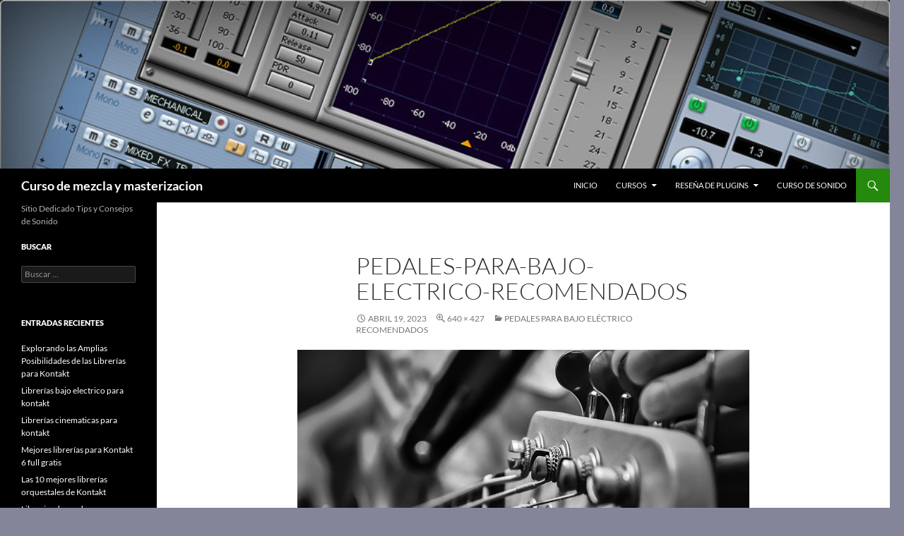

--- FILE ---
content_type: text/html; charset=UTF-8
request_url: https://cursomezclaymasterizacion.es/pedales-para-bajo-electrico-recomendados/pedales-para-bajo-electrico-recomendados/
body_size: 12990
content:
<!DOCTYPE html>
<html lang="es">
<head>
	<meta charset="UTF-8">
	<meta name="viewport" content="width=device-width, initial-scale=1.0">
	<title>Pedales-para-bajo-electrico-recomendados - Curso de mezcla y masterizacion</title>
	<link rel="profile" href="https://gmpg.org/xfn/11">
	<link rel="pingback" href="https://cursomezclaymasterizacion.es/xmlrpc.php">
	<style>
#wpadminbar #wp-admin-bar-wsm_free_top_button .ab-icon:before {
	content: "\f239";
	color: #FF9800;
	top: 3px;
}
</style><meta name='robots' content='index, follow, max-image-preview:large, max-snippet:-1, max-video-preview:-1' />

	<!-- This site is optimized with the Yoast SEO plugin v26.7 - https://yoast.com/wordpress/plugins/seo/ -->
	<link rel="canonical" href="https://cursomezclaymasterizacion.es/pedales-para-bajo-electrico-recomendados/pedales-para-bajo-electrico-recomendados/" />
	<meta property="og:locale" content="es_ES" />
	<meta property="og:type" content="article" />
	<meta property="og:title" content="Pedales-para-bajo-electrico-recomendados - Curso de mezcla y masterizacion" />
	<meta property="og:url" content="https://cursomezclaymasterizacion.es/pedales-para-bajo-electrico-recomendados/pedales-para-bajo-electrico-recomendados/" />
	<meta property="og:site_name" content="Curso de mezcla y masterizacion" />
	<meta property="og:image" content="https://cursomezclaymasterizacion.es/pedales-para-bajo-electrico-recomendados/pedales-para-bajo-electrico-recomendados" />
	<meta property="og:image:width" content="1" />
	<meta property="og:image:height" content="1" />
	<meta property="og:image:type" content="image/jpeg" />
	<meta name="twitter:card" content="summary_large_image" />
	<script type="application/ld+json" class="yoast-schema-graph">{"@context":"https://schema.org","@graph":[{"@type":"WebPage","@id":"https://cursomezclaymasterizacion.es/pedales-para-bajo-electrico-recomendados/pedales-para-bajo-electrico-recomendados/","url":"https://cursomezclaymasterizacion.es/pedales-para-bajo-electrico-recomendados/pedales-para-bajo-electrico-recomendados/","name":"Pedales-para-bajo-electrico-recomendados - Curso de mezcla y masterizacion","isPartOf":{"@id":"https://cursomezclaymasterizacion.es/#website"},"primaryImageOfPage":{"@id":"https://cursomezclaymasterizacion.es/pedales-para-bajo-electrico-recomendados/pedales-para-bajo-electrico-recomendados/#primaryimage"},"image":{"@id":"https://cursomezclaymasterizacion.es/pedales-para-bajo-electrico-recomendados/pedales-para-bajo-electrico-recomendados/#primaryimage"},"thumbnailUrl":"https://cursomezclaymasterizacion.es/wp-content/uploads/2023/04/Pedales-para-bajo-electrico-recomendados.jpg","datePublished":"2023-04-19T18:26:12+00:00","breadcrumb":{"@id":"https://cursomezclaymasterizacion.es/pedales-para-bajo-electrico-recomendados/pedales-para-bajo-electrico-recomendados/#breadcrumb"},"inLanguage":"es","potentialAction":[{"@type":"ReadAction","target":["https://cursomezclaymasterizacion.es/pedales-para-bajo-electrico-recomendados/pedales-para-bajo-electrico-recomendados/"]}]},{"@type":"ImageObject","inLanguage":"es","@id":"https://cursomezclaymasterizacion.es/pedales-para-bajo-electrico-recomendados/pedales-para-bajo-electrico-recomendados/#primaryimage","url":"https://cursomezclaymasterizacion.es/wp-content/uploads/2023/04/Pedales-para-bajo-electrico-recomendados.jpg","contentUrl":"https://cursomezclaymasterizacion.es/wp-content/uploads/2023/04/Pedales-para-bajo-electrico-recomendados.jpg","width":640,"height":427},{"@type":"BreadcrumbList","@id":"https://cursomezclaymasterizacion.es/pedales-para-bajo-electrico-recomendados/pedales-para-bajo-electrico-recomendados/#breadcrumb","itemListElement":[{"@type":"ListItem","position":1,"name":"Portada","item":"https://cursomezclaymasterizacion.es/"},{"@type":"ListItem","position":2,"name":"Pedales para bajo eléctrico recomendados","item":"https://cursomezclaymasterizacion.es/pedales-para-bajo-electrico-recomendados/"},{"@type":"ListItem","position":3,"name":"Pedales-para-bajo-electrico-recomendados"}]},{"@type":"WebSite","@id":"https://cursomezclaymasterizacion.es/#website","url":"https://cursomezclaymasterizacion.es/","name":"Curso de mezcla y masterizacion","description":"Sitio Dedicado Tips y Consejos de  Sonido","potentialAction":[{"@type":"SearchAction","target":{"@type":"EntryPoint","urlTemplate":"https://cursomezclaymasterizacion.es/?s={search_term_string}"},"query-input":{"@type":"PropertyValueSpecification","valueRequired":true,"valueName":"search_term_string"}}],"inLanguage":"es"}]}</script>
	<!-- / Yoast SEO plugin. -->


<link rel='dns-prefetch' href='//cdn.canvasjs.com' />
<link rel="alternate" type="application/rss+xml" title="Curso de mezcla y masterizacion &raquo; Feed" href="https://cursomezclaymasterizacion.es/feed/" />
<link rel="alternate" type="application/rss+xml" title="Curso de mezcla y masterizacion &raquo; Feed de los comentarios" href="https://cursomezclaymasterizacion.es/comments/feed/" />
<link rel="alternate" title="oEmbed (JSON)" type="application/json+oembed" href="https://cursomezclaymasterizacion.es/wp-json/oembed/1.0/embed?url=https%3A%2F%2Fcursomezclaymasterizacion.es%2Fpedales-para-bajo-electrico-recomendados%2Fpedales-para-bajo-electrico-recomendados%2F" />
<link rel="alternate" title="oEmbed (XML)" type="text/xml+oembed" href="https://cursomezclaymasterizacion.es/wp-json/oembed/1.0/embed?url=https%3A%2F%2Fcursomezclaymasterizacion.es%2Fpedales-para-bajo-electrico-recomendados%2Fpedales-para-bajo-electrico-recomendados%2F&#038;format=xml" />
		<!-- This site uses the Google Analytics by MonsterInsights plugin v9.11.1 - Using Analytics tracking - https://www.monsterinsights.com/ -->
		<!-- Nota: MonsterInsights no está actualmente configurado en este sitio. El dueño del sitio necesita identificarse usando su cuenta de Google Analytics en el panel de ajustes de MonsterInsights. -->
					<!-- No tracking code set -->
				<!-- / Google Analytics by MonsterInsights -->
		<style id='wp-img-auto-sizes-contain-inline-css'>
img:is([sizes=auto i],[sizes^="auto," i]){contain-intrinsic-size:3000px 1500px}
/*# sourceURL=wp-img-auto-sizes-contain-inline-css */
</style>
<style id='wp-emoji-styles-inline-css'>

	img.wp-smiley, img.emoji {
		display: inline !important;
		border: none !important;
		box-shadow: none !important;
		height: 1em !important;
		width: 1em !important;
		margin: 0 0.07em !important;
		vertical-align: -0.1em !important;
		background: none !important;
		padding: 0 !important;
	}
/*# sourceURL=wp-emoji-styles-inline-css */
</style>
<style id='wp-block-library-inline-css'>
:root{--wp-block-synced-color:#7a00df;--wp-block-synced-color--rgb:122,0,223;--wp-bound-block-color:var(--wp-block-synced-color);--wp-editor-canvas-background:#ddd;--wp-admin-theme-color:#007cba;--wp-admin-theme-color--rgb:0,124,186;--wp-admin-theme-color-darker-10:#006ba1;--wp-admin-theme-color-darker-10--rgb:0,107,160.5;--wp-admin-theme-color-darker-20:#005a87;--wp-admin-theme-color-darker-20--rgb:0,90,135;--wp-admin-border-width-focus:2px}@media (min-resolution:192dpi){:root{--wp-admin-border-width-focus:1.5px}}.wp-element-button{cursor:pointer}:root .has-very-light-gray-background-color{background-color:#eee}:root .has-very-dark-gray-background-color{background-color:#313131}:root .has-very-light-gray-color{color:#eee}:root .has-very-dark-gray-color{color:#313131}:root .has-vivid-green-cyan-to-vivid-cyan-blue-gradient-background{background:linear-gradient(135deg,#00d084,#0693e3)}:root .has-purple-crush-gradient-background{background:linear-gradient(135deg,#34e2e4,#4721fb 50%,#ab1dfe)}:root .has-hazy-dawn-gradient-background{background:linear-gradient(135deg,#faaca8,#dad0ec)}:root .has-subdued-olive-gradient-background{background:linear-gradient(135deg,#fafae1,#67a671)}:root .has-atomic-cream-gradient-background{background:linear-gradient(135deg,#fdd79a,#004a59)}:root .has-nightshade-gradient-background{background:linear-gradient(135deg,#330968,#31cdcf)}:root .has-midnight-gradient-background{background:linear-gradient(135deg,#020381,#2874fc)}:root{--wp--preset--font-size--normal:16px;--wp--preset--font-size--huge:42px}.has-regular-font-size{font-size:1em}.has-larger-font-size{font-size:2.625em}.has-normal-font-size{font-size:var(--wp--preset--font-size--normal)}.has-huge-font-size{font-size:var(--wp--preset--font-size--huge)}.has-text-align-center{text-align:center}.has-text-align-left{text-align:left}.has-text-align-right{text-align:right}.has-fit-text{white-space:nowrap!important}#end-resizable-editor-section{display:none}.aligncenter{clear:both}.items-justified-left{justify-content:flex-start}.items-justified-center{justify-content:center}.items-justified-right{justify-content:flex-end}.items-justified-space-between{justify-content:space-between}.screen-reader-text{border:0;clip-path:inset(50%);height:1px;margin:-1px;overflow:hidden;padding:0;position:absolute;width:1px;word-wrap:normal!important}.screen-reader-text:focus{background-color:#ddd;clip-path:none;color:#444;display:block;font-size:1em;height:auto;left:5px;line-height:normal;padding:15px 23px 14px;text-decoration:none;top:5px;width:auto;z-index:100000}html :where(.has-border-color){border-style:solid}html :where([style*=border-top-color]){border-top-style:solid}html :where([style*=border-right-color]){border-right-style:solid}html :where([style*=border-bottom-color]){border-bottom-style:solid}html :where([style*=border-left-color]){border-left-style:solid}html :where([style*=border-width]){border-style:solid}html :where([style*=border-top-width]){border-top-style:solid}html :where([style*=border-right-width]){border-right-style:solid}html :where([style*=border-bottom-width]){border-bottom-style:solid}html :where([style*=border-left-width]){border-left-style:solid}html :where(img[class*=wp-image-]){height:auto;max-width:100%}:where(figure){margin:0 0 1em}html :where(.is-position-sticky){--wp-admin--admin-bar--position-offset:var(--wp-admin--admin-bar--height,0px)}@media screen and (max-width:600px){html :where(.is-position-sticky){--wp-admin--admin-bar--position-offset:0px}}

/*# sourceURL=wp-block-library-inline-css */
</style><style id='global-styles-inline-css'>
:root{--wp--preset--aspect-ratio--square: 1;--wp--preset--aspect-ratio--4-3: 4/3;--wp--preset--aspect-ratio--3-4: 3/4;--wp--preset--aspect-ratio--3-2: 3/2;--wp--preset--aspect-ratio--2-3: 2/3;--wp--preset--aspect-ratio--16-9: 16/9;--wp--preset--aspect-ratio--9-16: 9/16;--wp--preset--color--black: #000;--wp--preset--color--cyan-bluish-gray: #abb8c3;--wp--preset--color--white: #fff;--wp--preset--color--pale-pink: #f78da7;--wp--preset--color--vivid-red: #cf2e2e;--wp--preset--color--luminous-vivid-orange: #ff6900;--wp--preset--color--luminous-vivid-amber: #fcb900;--wp--preset--color--light-green-cyan: #7bdcb5;--wp--preset--color--vivid-green-cyan: #00d084;--wp--preset--color--pale-cyan-blue: #8ed1fc;--wp--preset--color--vivid-cyan-blue: #0693e3;--wp--preset--color--vivid-purple: #9b51e0;--wp--preset--color--green: #24890d;--wp--preset--color--dark-gray: #2b2b2b;--wp--preset--color--medium-gray: #767676;--wp--preset--color--light-gray: #f5f5f5;--wp--preset--gradient--vivid-cyan-blue-to-vivid-purple: linear-gradient(135deg,rgb(6,147,227) 0%,rgb(155,81,224) 100%);--wp--preset--gradient--light-green-cyan-to-vivid-green-cyan: linear-gradient(135deg,rgb(122,220,180) 0%,rgb(0,208,130) 100%);--wp--preset--gradient--luminous-vivid-amber-to-luminous-vivid-orange: linear-gradient(135deg,rgb(252,185,0) 0%,rgb(255,105,0) 100%);--wp--preset--gradient--luminous-vivid-orange-to-vivid-red: linear-gradient(135deg,rgb(255,105,0) 0%,rgb(207,46,46) 100%);--wp--preset--gradient--very-light-gray-to-cyan-bluish-gray: linear-gradient(135deg,rgb(238,238,238) 0%,rgb(169,184,195) 100%);--wp--preset--gradient--cool-to-warm-spectrum: linear-gradient(135deg,rgb(74,234,220) 0%,rgb(151,120,209) 20%,rgb(207,42,186) 40%,rgb(238,44,130) 60%,rgb(251,105,98) 80%,rgb(254,248,76) 100%);--wp--preset--gradient--blush-light-purple: linear-gradient(135deg,rgb(255,206,236) 0%,rgb(152,150,240) 100%);--wp--preset--gradient--blush-bordeaux: linear-gradient(135deg,rgb(254,205,165) 0%,rgb(254,45,45) 50%,rgb(107,0,62) 100%);--wp--preset--gradient--luminous-dusk: linear-gradient(135deg,rgb(255,203,112) 0%,rgb(199,81,192) 50%,rgb(65,88,208) 100%);--wp--preset--gradient--pale-ocean: linear-gradient(135deg,rgb(255,245,203) 0%,rgb(182,227,212) 50%,rgb(51,167,181) 100%);--wp--preset--gradient--electric-grass: linear-gradient(135deg,rgb(202,248,128) 0%,rgb(113,206,126) 100%);--wp--preset--gradient--midnight: linear-gradient(135deg,rgb(2,3,129) 0%,rgb(40,116,252) 100%);--wp--preset--font-size--small: 13px;--wp--preset--font-size--medium: 20px;--wp--preset--font-size--large: 36px;--wp--preset--font-size--x-large: 42px;--wp--preset--spacing--20: 0.44rem;--wp--preset--spacing--30: 0.67rem;--wp--preset--spacing--40: 1rem;--wp--preset--spacing--50: 1.5rem;--wp--preset--spacing--60: 2.25rem;--wp--preset--spacing--70: 3.38rem;--wp--preset--spacing--80: 5.06rem;--wp--preset--shadow--natural: 6px 6px 9px rgba(0, 0, 0, 0.2);--wp--preset--shadow--deep: 12px 12px 50px rgba(0, 0, 0, 0.4);--wp--preset--shadow--sharp: 6px 6px 0px rgba(0, 0, 0, 0.2);--wp--preset--shadow--outlined: 6px 6px 0px -3px rgb(255, 255, 255), 6px 6px rgb(0, 0, 0);--wp--preset--shadow--crisp: 6px 6px 0px rgb(0, 0, 0);}:where(.is-layout-flex){gap: 0.5em;}:where(.is-layout-grid){gap: 0.5em;}body .is-layout-flex{display: flex;}.is-layout-flex{flex-wrap: wrap;align-items: center;}.is-layout-flex > :is(*, div){margin: 0;}body .is-layout-grid{display: grid;}.is-layout-grid > :is(*, div){margin: 0;}:where(.wp-block-columns.is-layout-flex){gap: 2em;}:where(.wp-block-columns.is-layout-grid){gap: 2em;}:where(.wp-block-post-template.is-layout-flex){gap: 1.25em;}:where(.wp-block-post-template.is-layout-grid){gap: 1.25em;}.has-black-color{color: var(--wp--preset--color--black) !important;}.has-cyan-bluish-gray-color{color: var(--wp--preset--color--cyan-bluish-gray) !important;}.has-white-color{color: var(--wp--preset--color--white) !important;}.has-pale-pink-color{color: var(--wp--preset--color--pale-pink) !important;}.has-vivid-red-color{color: var(--wp--preset--color--vivid-red) !important;}.has-luminous-vivid-orange-color{color: var(--wp--preset--color--luminous-vivid-orange) !important;}.has-luminous-vivid-amber-color{color: var(--wp--preset--color--luminous-vivid-amber) !important;}.has-light-green-cyan-color{color: var(--wp--preset--color--light-green-cyan) !important;}.has-vivid-green-cyan-color{color: var(--wp--preset--color--vivid-green-cyan) !important;}.has-pale-cyan-blue-color{color: var(--wp--preset--color--pale-cyan-blue) !important;}.has-vivid-cyan-blue-color{color: var(--wp--preset--color--vivid-cyan-blue) !important;}.has-vivid-purple-color{color: var(--wp--preset--color--vivid-purple) !important;}.has-black-background-color{background-color: var(--wp--preset--color--black) !important;}.has-cyan-bluish-gray-background-color{background-color: var(--wp--preset--color--cyan-bluish-gray) !important;}.has-white-background-color{background-color: var(--wp--preset--color--white) !important;}.has-pale-pink-background-color{background-color: var(--wp--preset--color--pale-pink) !important;}.has-vivid-red-background-color{background-color: var(--wp--preset--color--vivid-red) !important;}.has-luminous-vivid-orange-background-color{background-color: var(--wp--preset--color--luminous-vivid-orange) !important;}.has-luminous-vivid-amber-background-color{background-color: var(--wp--preset--color--luminous-vivid-amber) !important;}.has-light-green-cyan-background-color{background-color: var(--wp--preset--color--light-green-cyan) !important;}.has-vivid-green-cyan-background-color{background-color: var(--wp--preset--color--vivid-green-cyan) !important;}.has-pale-cyan-blue-background-color{background-color: var(--wp--preset--color--pale-cyan-blue) !important;}.has-vivid-cyan-blue-background-color{background-color: var(--wp--preset--color--vivid-cyan-blue) !important;}.has-vivid-purple-background-color{background-color: var(--wp--preset--color--vivid-purple) !important;}.has-black-border-color{border-color: var(--wp--preset--color--black) !important;}.has-cyan-bluish-gray-border-color{border-color: var(--wp--preset--color--cyan-bluish-gray) !important;}.has-white-border-color{border-color: var(--wp--preset--color--white) !important;}.has-pale-pink-border-color{border-color: var(--wp--preset--color--pale-pink) !important;}.has-vivid-red-border-color{border-color: var(--wp--preset--color--vivid-red) !important;}.has-luminous-vivid-orange-border-color{border-color: var(--wp--preset--color--luminous-vivid-orange) !important;}.has-luminous-vivid-amber-border-color{border-color: var(--wp--preset--color--luminous-vivid-amber) !important;}.has-light-green-cyan-border-color{border-color: var(--wp--preset--color--light-green-cyan) !important;}.has-vivid-green-cyan-border-color{border-color: var(--wp--preset--color--vivid-green-cyan) !important;}.has-pale-cyan-blue-border-color{border-color: var(--wp--preset--color--pale-cyan-blue) !important;}.has-vivid-cyan-blue-border-color{border-color: var(--wp--preset--color--vivid-cyan-blue) !important;}.has-vivid-purple-border-color{border-color: var(--wp--preset--color--vivid-purple) !important;}.has-vivid-cyan-blue-to-vivid-purple-gradient-background{background: var(--wp--preset--gradient--vivid-cyan-blue-to-vivid-purple) !important;}.has-light-green-cyan-to-vivid-green-cyan-gradient-background{background: var(--wp--preset--gradient--light-green-cyan-to-vivid-green-cyan) !important;}.has-luminous-vivid-amber-to-luminous-vivid-orange-gradient-background{background: var(--wp--preset--gradient--luminous-vivid-amber-to-luminous-vivid-orange) !important;}.has-luminous-vivid-orange-to-vivid-red-gradient-background{background: var(--wp--preset--gradient--luminous-vivid-orange-to-vivid-red) !important;}.has-very-light-gray-to-cyan-bluish-gray-gradient-background{background: var(--wp--preset--gradient--very-light-gray-to-cyan-bluish-gray) !important;}.has-cool-to-warm-spectrum-gradient-background{background: var(--wp--preset--gradient--cool-to-warm-spectrum) !important;}.has-blush-light-purple-gradient-background{background: var(--wp--preset--gradient--blush-light-purple) !important;}.has-blush-bordeaux-gradient-background{background: var(--wp--preset--gradient--blush-bordeaux) !important;}.has-luminous-dusk-gradient-background{background: var(--wp--preset--gradient--luminous-dusk) !important;}.has-pale-ocean-gradient-background{background: var(--wp--preset--gradient--pale-ocean) !important;}.has-electric-grass-gradient-background{background: var(--wp--preset--gradient--electric-grass) !important;}.has-midnight-gradient-background{background: var(--wp--preset--gradient--midnight) !important;}.has-small-font-size{font-size: var(--wp--preset--font-size--small) !important;}.has-medium-font-size{font-size: var(--wp--preset--font-size--medium) !important;}.has-large-font-size{font-size: var(--wp--preset--font-size--large) !important;}.has-x-large-font-size{font-size: var(--wp--preset--font-size--x-large) !important;}
/*# sourceURL=global-styles-inline-css */
</style>

<style id='classic-theme-styles-inline-css'>
/*! This file is auto-generated */
.wp-block-button__link{color:#fff;background-color:#32373c;border-radius:9999px;box-shadow:none;text-decoration:none;padding:calc(.667em + 2px) calc(1.333em + 2px);font-size:1.125em}.wp-block-file__button{background:#32373c;color:#fff;text-decoration:none}
/*# sourceURL=/wp-includes/css/classic-themes.min.css */
</style>
<link rel='stylesheet' id='dashicons-css' href='https://cursomezclaymasterizacion.es/wp-includes/css/dashicons.min.css?ver=6.9' media='all' />
<link rel='stylesheet' id='admin-bar-css' href='https://cursomezclaymasterizacion.es/wp-includes/css/admin-bar.min.css?ver=6.9' media='all' />
<style id='admin-bar-inline-css'>

    .canvasjs-chart-credit{
        display: none !important;
    }
    #vtrtsFreeChart canvas {
    border-radius: 6px;
}

.vtrts-free-adminbar-weekly-title {
    font-weight: bold;
    font-size: 14px;
    color: #fff;
    margin-bottom: 6px;
}

        #wpadminbar #wp-admin-bar-vtrts_free_top_button .ab-icon:before {
            content: "\f185";
            color: #1DAE22;
            top: 3px;
        }
    #wp-admin-bar-vtrts_pro_top_button .ab-item {
        min-width: 180px;
    }
    .vtrts-free-adminbar-dropdown {
        min-width: 420px ;
        padding: 18px 18px 12px 18px;
        background: #23282d;
        color: #fff;
        border-radius: 8px;
        box-shadow: 0 4px 24px rgba(0,0,0,0.15);
        margin-top: 10px;
    }
    .vtrts-free-adminbar-grid {
        display: grid;
        grid-template-columns: 1fr 1fr;
        gap: 18px 18px; /* row-gap column-gap */
        margin-bottom: 18px;
    }
    .vtrts-free-adminbar-card {
        background: #2c3338;
        border-radius: 8px;
        padding: 18px 18px 12px 18px;
        box-shadow: 0 2px 8px rgba(0,0,0,0.07);
        display: flex;
        flex-direction: column;
        align-items: flex-start;
    }
    /* Extra margin for the right column */
    .vtrts-free-adminbar-card:nth-child(2),
    .vtrts-free-adminbar-card:nth-child(4) {
        margin-left: 10px !important;
        padding-left: 10px !important;
                padding-top: 6px !important;

        margin-right: 10px !important;
        padding-right : 10px !important;
        margin-top: 10px !important;
    }
    .vtrts-free-adminbar-card:nth-child(1),
    .vtrts-free-adminbar-card:nth-child(3) {
        margin-left: 10px !important;
        padding-left: 10px !important;
                padding-top: 6px !important;

        margin-top: 10px !important;
                padding-right : 10px !important;

    }
    /* Extra margin for the bottom row */
    .vtrts-free-adminbar-card:nth-child(3),
    .vtrts-free-adminbar-card:nth-child(4) {
        margin-top: 6px !important;
        padding-top: 6px !important;
        margin-top: 10px !important;
    }
    .vtrts-free-adminbar-card-title {
        font-size: 14px;
        font-weight: 800;
        margin-bottom: 6px;
        color: #fff;
    }
    .vtrts-free-adminbar-card-value {
        font-size: 22px;
        font-weight: bold;
        color: #1DAE22;
        margin-bottom: 4px;
    }
    .vtrts-free-adminbar-card-sub {
        font-size: 12px;
        color: #aaa;
    }
    .vtrts-free-adminbar-btn-wrap {
        text-align: center;
        margin-top: 8px;
    }

    #wp-admin-bar-vtrts_free_top_button .ab-item{
    min-width: 80px !important;
        padding: 0px !important;
    .vtrts-free-adminbar-btn {
        display: inline-block;
        background: #1DAE22;
        color: #fff !important;
        font-weight: bold;
        padding: 8px 28px;
        border-radius: 6px;
        text-decoration: none;
        font-size: 15px;
        transition: background 0.2s;
        margin-top: 8px;
    }
    .vtrts-free-adminbar-btn:hover {
        background: #15991b;
        color: #fff !important;
    }

    .vtrts-free-adminbar-dropdown-wrap { min-width: 0; padding: 0; }
    #wpadminbar #wp-admin-bar-vtrts_free_top_button .vtrts-free-adminbar-dropdown { display: none; position: absolute; left: 0; top: 100%; z-index: 99999; }
    #wpadminbar #wp-admin-bar-vtrts_free_top_button:hover .vtrts-free-adminbar-dropdown { display: block; }
    
        .ab-empty-item #wp-admin-bar-vtrts_free_top_button-default .ab-empty-item{
    height:0px !important;
    padding :0px !important;
     }
            #wpadminbar .quicklinks .ab-empty-item{
        padding:0px !important;
    }
    .vtrts-free-adminbar-dropdown {
    min-width: 420px;
    padding: 18px 18px 12px 18px;
    background: #23282d;
    color: #fff;
    border-radius: 12px; /* more rounded */
    box-shadow: 0 8px 32px rgba(0,0,0,0.25); /* deeper shadow */
    margin-top: 10px;
}

.vtrts-free-adminbar-btn-wrap {
    text-align: center;
    margin-top: 18px; /* more space above */
}

.vtrts-free-adminbar-btn {
    display: inline-block;
    background: #1DAE22;
    color: #fff !important;
    font-weight: bold;
    padding: 5px 22px;
    border-radius: 8px;
    text-decoration: none;
    font-size: 17px;
    transition: background 0.2s, box-shadow 0.2s;
    margin-top: 8px;
    box-shadow: 0 2px 8px rgba(29,174,34,0.15);
    text-align: center;
    line-height: 1.6;
    
}
.vtrts-free-adminbar-btn:hover {
    background: #15991b;
    color: #fff !important;
    box-shadow: 0 4px 16px rgba(29,174,34,0.25);
}
    


/*# sourceURL=admin-bar-inline-css */
</style>
<link rel='stylesheet' id='wsm-style-css' href='https://cursomezclaymasterizacion.es/wp-content/plugins/wp-stats-manager/css/style.css?ver=1.2' media='all' />
<link rel='stylesheet' id='twentyfourteen-lato-css' href='https://cursomezclaymasterizacion.es/wp-content/themes/twentyfourteen/fonts/font-lato.css?ver=20230328' media='all' />
<link rel='stylesheet' id='genericons-css' href='https://cursomezclaymasterizacion.es/wp-content/themes/twentyfourteen/genericons/genericons.css?ver=20251101' media='all' />
<link rel='stylesheet' id='twentyfourteen-style-css' href='https://cursomezclaymasterizacion.es/wp-content/themes/twentyfourteen/style.css?ver=20251202' media='all' />
<link rel='stylesheet' id='twentyfourteen-block-style-css' href='https://cursomezclaymasterizacion.es/wp-content/themes/twentyfourteen/css/blocks.css?ver=20250715' media='all' />
<link rel='stylesheet' id='mediaelement-css' href='https://cursomezclaymasterizacion.es/wp-includes/js/mediaelement/mediaelementplayer-legacy.min.css?ver=4.2.17' media='all' />
<link rel='stylesheet' id='wp-mediaelement-css' href='https://cursomezclaymasterizacion.es/wp-includes/js/mediaelement/wp-mediaelement.min.css?ver=6.9' media='all' />
<script src="https://cursomezclaymasterizacion.es/wp-includes/js/jquery/jquery.min.js?ver=3.7.1" id="jquery-core-js"></script>
<script src="https://cursomezclaymasterizacion.es/wp-includes/js/jquery/jquery-migrate.min.js?ver=3.4.1" id="jquery-migrate-js"></script>
<script id="ahc_front_js-js-extra">
var ahc_ajax_front = {"ajax_url":"https://cursomezclaymasterizacion.es/wp-admin/admin-ajax.php","plugin_url":"https://cursomezclaymasterizacion.es/wp-content/plugins/visitors-traffic-real-time-statistics/","page_id":"2028","page_title":"Pedales-para-bajo-electrico-recomendados","post_type":"attachment"};
//# sourceURL=ahc_front_js-js-extra
</script>
<script src="https://cursomezclaymasterizacion.es/wp-content/plugins/visitors-traffic-real-time-statistics/js/front.js?ver=6.9" id="ahc_front_js-js"></script>
<script src="https://cursomezclaymasterizacion.es/wp-content/themes/twentyfourteen/js/keyboard-image-navigation.js?ver=20150120" id="twentyfourteen-keyboard-image-navigation-js"></script>
<script src="https://cursomezclaymasterizacion.es/wp-content/themes/twentyfourteen/js/functions.js?ver=20250729" id="twentyfourteen-script-js" defer data-wp-strategy="defer"></script>
<link rel="https://api.w.org/" href="https://cursomezclaymasterizacion.es/wp-json/" /><link rel="alternate" title="JSON" type="application/json" href="https://cursomezclaymasterizacion.es/wp-json/wp/v2/media/2028" /><link rel="EditURI" type="application/rsd+xml" title="RSD" href="https://cursomezclaymasterizacion.es/xmlrpc.php?rsd" />
<meta name="generator" content="WordPress 6.9" />
<link rel='shortlink' href='https://cursomezclaymasterizacion.es/?p=2028' />

        <!-- Wordpress Stats Manager -->
        <script type="text/javascript">
            var _wsm = _wsm || [];
            _wsm.push(['trackPageView']);
            _wsm.push(['enableLinkTracking']);
            _wsm.push(['enableHeartBeatTimer']);
            (function() {
                var u = "https://cursomezclaymasterizacion.es/wp-content/plugins/wp-stats-manager/";
                _wsm.push(['setUrlReferrer', ""]);
                _wsm.push(['setTrackerUrl', "https://cursomezclaymasterizacion.es/?wmcAction=wmcTrack"]);
                _wsm.push(['setSiteId', "1"]);
                _wsm.push(['setPageId', "2028"]);
                _wsm.push(['setWpUserId', "0"]);
                var d = document,
                    g = d.createElement('script'),
                    s = d.getElementsByTagName('script')[0];
                g.type = 'text/javascript';
                g.async = true;
                g.defer = true;
                g.src = u + 'js/wsm_new.js';
                s.parentNode.insertBefore(g, s);
            })();
        </script>
        <!-- End Wordpress Stats Manager Code -->
<!-- Analytics by WP Statistics - https://wp-statistics.com -->
<style id="custom-background-css">
body.custom-background { background-color: #858599; }
</style>
	</head>

<body class="attachment wp-singular attachment-template-default single single-attachment postid-2028 attachmentid-2028 attachment-jpeg custom-background wp-embed-responsive wp-theme-twentyfourteen header-image full-width footer-widgets singular">
<a class="screen-reader-text skip-link" href="#content">
	Saltar al contenido</a>
<div id="page" class="hfeed site">
			<div id="site-header">
		<a href="https://cursomezclaymasterizacion.es/" rel="home" >
			<img src="https://cursomezclaymasterizacion.es/wp-content/uploads/2016/12/cropped-slide_06.jpg" width="1260" height="239" alt="Curso de mezcla y masterizacion" srcset="https://cursomezclaymasterizacion.es/wp-content/uploads/2016/12/cropped-slide_06.jpg 1260w, https://cursomezclaymasterizacion.es/wp-content/uploads/2016/12/cropped-slide_06-300x57.jpg 300w, https://cursomezclaymasterizacion.es/wp-content/uploads/2016/12/cropped-slide_06-768x146.jpg 768w, https://cursomezclaymasterizacion.es/wp-content/uploads/2016/12/cropped-slide_06-1024x194.jpg 1024w" sizes="(max-width: 1260px) 100vw, 1260px" decoding="async" fetchpriority="high" />		</a>
	</div>
	
	<header id="masthead" class="site-header">
		<div class="header-main">
							<h1 class="site-title"><a href="https://cursomezclaymasterizacion.es/" rel="home" >Curso de mezcla y masterizacion</a></h1>
			
			<div class="search-toggle">
				<a href="#search-container" class="screen-reader-text" aria-expanded="false" aria-controls="search-container">
					Buscar				</a>
			</div>

			<nav id="primary-navigation" class="site-navigation primary-navigation">
				<button class="menu-toggle">Menú principal</button>
				<div class="menu-menu-container"><ul id="primary-menu" class="nav-menu"><li id="menu-item-8" class="menu-item menu-item-type-custom menu-item-object-custom menu-item-home menu-item-8"><a href="https://cursomezclaymasterizacion.es/">Inicio</a></li>
<li id="menu-item-39" class="menu-item menu-item-type-post_type menu-item-object-page menu-item-has-children menu-item-39"><a href="https://cursomezclaymasterizacion.es/cursos-de-mezcla-y-masterizacion/">Cursos</a>
<ul class="sub-menu">
	<li id="menu-item-330" class="menu-item menu-item-type-post_type menu-item-object-page menu-item-330"><a href="https://cursomezclaymasterizacion.es/curso-sonido-mezcla-masterizacion/">Curso de sonido para mezcla y masterizacion</a></li>
	<li id="menu-item-43" class="menu-item menu-item-type-post_type menu-item-object-page menu-item-43"><a href="https://cursomezclaymasterizacion.es/curso-de-microfonos-y-tecnicas-de-microfonia/">Curso de grabacion y microfonos</a></li>
	<li id="menu-item-171" class="menu-item menu-item-type-post_type menu-item-object-page menu-item-171"><a href="https://cursomezclaymasterizacion.es/curso-de-mezcla/">Curso Tu Mezcla</a></li>
</ul>
</li>
<li id="menu-item-445" class="menu-item menu-item-type-post_type menu-item-object-page menu-item-has-children menu-item-445"><a href="https://cursomezclaymasterizacion.es/plugins-free/">Reseña de Plugins</a>
<ul class="sub-menu">
	<li id="menu-item-462" class="menu-item menu-item-type-post_type menu-item-object-page menu-item-462"><a href="https://cursomezclaymasterizacion.es/plugins-no-conocidos/">Plugins no muy conocidos</a></li>
	<li id="menu-item-444" class="menu-item menu-item-type-post_type menu-item-object-page menu-item-444"><a href="https://cursomezclaymasterizacion.es/modern-exciter/">Modern Exciter</a></li>
	<li id="menu-item-527" class="menu-item menu-item-type-post_type menu-item-object-page menu-item-527"><a href="https://cursomezclaymasterizacion.es/plugin-neve-1073/">Plugin de Neve 1073</a></li>
	<li id="menu-item-555" class="menu-item menu-item-type-post_type menu-item-object-page menu-item-555"><a href="https://cursomezclaymasterizacion.es/ecualizar-la-guitarra-acustica/">Ecualizar la guitarra acústica</a></li>
</ul>
</li>
<li id="menu-item-833" class="menu-item menu-item-type-post_type menu-item-object-page menu-item-833"><a href="https://cursomezclaymasterizacion.es/curso-de-sonido/">Curso de Sonido</a></li>
</ul></div>			</nav>
		</div>

		<div id="search-container" class="search-box-wrapper hide">
			<div class="search-box">
				<form role="search" method="get" class="search-form" action="https://cursomezclaymasterizacion.es/">
				<label>
					<span class="screen-reader-text">Buscar:</span>
					<input type="search" class="search-field" placeholder="Buscar &hellip;" value="" name="s" />
				</label>
				<input type="submit" class="search-submit" value="Buscar" />
			</form>			</div>
		</div>
	</header><!-- #masthead -->

	<div id="main" class="site-main">

	<section id="primary" class="content-area image-attachment">
		<div id="content" class="site-content" role="main">

			<article id="post-2028" class="post-2028 attachment type-attachment status-inherit hentry">
			<header class="entry-header">
				<h1 class="entry-title">Pedales-para-bajo-electrico-recomendados</h1>
				<div class="entry-meta">

					<span class="entry-date"><time class="entry-date" datetime="2023-04-19T20:26:12+02:00">abril 19, 2023</time></span>

					<span class="full-size-link"><a href="https://cursomezclaymasterizacion.es/wp-content/uploads/2023/04/Pedales-para-bajo-electrico-recomendados.jpg">640 &times; 427</a></span>

					<span class="parent-post-link"><a href="https://cursomezclaymasterizacion.es/pedales-para-bajo-electrico-recomendados/" rel="gallery">Pedales para bajo eléctrico recomendados</a></span>
									</div><!-- .entry-meta -->
			</header><!-- .entry-header -->

			<div class="entry-content">
				<div class="entry-attachment">
					<div class="attachment">
						<a href="https://cursomezclaymasterizacion.es/wp-content/uploads/2023/04/Pedales-para-bajo-electrico-recomendados.jpg" rel="attachment"><img width="640" height="427" src="https://cursomezclaymasterizacion.es/wp-content/uploads/2023/04/Pedales-para-bajo-electrico-recomendados.jpg" class="attachment-810x810 size-810x810" alt="" decoding="async" srcset="https://cursomezclaymasterizacion.es/wp-content/uploads/2023/04/Pedales-para-bajo-electrico-recomendados.jpg 640w, https://cursomezclaymasterizacion.es/wp-content/uploads/2023/04/Pedales-para-bajo-electrico-recomendados-300x200.jpg 300w" sizes="(max-width: 640px) 100vw, 640px" /></a>					</div><!-- .attachment -->

									</div><!-- .entry-attachment -->

								</div><!-- .entry-content -->
			</article><!-- #post-2028 -->

			<nav id="image-navigation" class="navigation image-navigation">
				<div class="nav-links">
												</div><!-- .nav-links -->
			</nav><!-- #image-navigation -->

			
<div id="comments" class="comments-area">

	
	
</div><!-- #comments -->

		
		</div><!-- #content -->
	</section><!-- #primary -->

<div id="secondary">
		<h2 class="site-description">Sitio Dedicado Tips y Consejos de  Sonido</h2>
	
	
		<div id="primary-sidebar" class="primary-sidebar widget-area" role="complementary">
		<aside id="search-2" class="widget widget_search"><h1 class="widget-title">Buscar</h1><form role="search" method="get" class="search-form" action="https://cursomezclaymasterizacion.es/">
				<label>
					<span class="screen-reader-text">Buscar:</span>
					<input type="search" class="search-field" placeholder="Buscar &hellip;" value="" name="s" />
				</label>
				<input type="submit" class="search-submit" value="Buscar" />
			</form></aside>
		<aside id="recent-posts-2" class="widget widget_recent_entries">
		<h1 class="widget-title">Entradas recientes</h1><nav aria-label="Entradas recientes">
		<ul>
											<li>
					<a href="https://cursomezclaymasterizacion.es/explorando-las-amplias-posibilidades-de-las-librerias-para-kontakt/">Explorando las Amplias Posibilidades de las Librerías para Kontakt</a>
									</li>
											<li>
					<a href="https://cursomezclaymasterizacion.es/librerias-bajo-electrico-para-kontakt/">Librerías bajo electrico para kontakt</a>
									</li>
											<li>
					<a href="https://cursomezclaymasterizacion.es/librerias-cinematicas-para-kontakt/">Librerías cinematicas para kontakt</a>
									</li>
											<li>
					<a href="https://cursomezclaymasterizacion.es/mejores-librerias-para-kontakt-6-full-gratis/">Mejores librerías para Kontakt 6 full gratis</a>
									</li>
											<li>
					<a href="https://cursomezclaymasterizacion.es/las-10-mejores-librerias-orquestales-de-kontakt/">Las 10 mejores librerías orquestales de Kontakt</a>
									</li>
											<li>
					<a href="https://cursomezclaymasterizacion.es/librerias-de-curdas-para-kontakt/">Librerias de curdas para kontakt</a>
									</li>
											<li>
					<a href="https://cursomezclaymasterizacion.es/los-10-mejores-samples-para-kontakt-que-debes-probar/">Los 10 mejores samples para Kontakt que debes probar</a>
									</li>
											<li>
					<a href="https://cursomezclaymasterizacion.es/buenos-samples-de-kontakt/">Buenos samples de kontakt</a>
									</li>
											<li>
					<a href="https://cursomezclaymasterizacion.es/samples-de-bajo-para-kontakt-gratis/">Samples de bajo para Kontakt GRATIS</a>
									</li>
											<li>
					<a href="https://cursomezclaymasterizacion.es/descargar-pads-para-kontakt/">DESCARGAR pads para kontakt</a>
									</li>
											<li>
					<a href="https://cursomezclaymasterizacion.es/mejores-30-samples-para-kontakt/">Mejores 30 Samples para Kontakt</a>
									</li>
											<li>
					<a href="https://cursomezclaymasterizacion.es/descargar-samples-para-kontakt-6/">Descargar samples para Kontakt 6</a>
									</li>
											<li>
					<a href="https://cursomezclaymasterizacion.es/10-mejores-librerias-para-kontakt-6-full-gratis/">10 Mejores librerías para Kontakt 6 full gratis</a>
									</li>
											<li>
					<a href="https://cursomezclaymasterizacion.es/librerias-para-kontakt-6-full-gratis-2/">Librerías para Kontakt 6 full gratis</a>
									</li>
											<li>
					<a href="https://cursomezclaymasterizacion.es/librerias-para-kontakt-player/">Librerías para Kontakt Player</a>
									</li>
											<li>
					<a href="https://cursomezclaymasterizacion.es/librerias-para-kontakt-6-full-gratis/">Librerías para Kontakt 6 full gratis</a>
									</li>
											<li>
					<a href="https://cursomezclaymasterizacion.es/resena-sobre-ecualizadores-vst/">Reseña sobre ecualizadores VST</a>
									</li>
											<li>
					<a href="https://cursomezclaymasterizacion.es/los-mejores-15-ecualizadores-gratis-para-daw/">Los mejores 15 ecualizadores gratis para DAW</a>
									</li>
											<li>
					<a href="https://cursomezclaymasterizacion.es/descargar-ecualizador-grafico-vst-gratis/">Descargar ecualizador grafico vst gratis</a>
									</li>
											<li>
					<a href="https://cursomezclaymasterizacion.es/plugin-ecualizador-grafico/">Plugin ecualizador gráfico</a>
									</li>
											<li>
					<a href="https://cursomezclaymasterizacion.es/mejores-ecualizadores-plugins/">Mejores ecualizadores plugins</a>
									</li>
											<li>
					<a href="https://cursomezclaymasterizacion.es/descargar-plugin-ecualizador-gratis/">Descargar plugin ecualizador gratis</a>
									</li>
											<li>
					<a href="https://cursomezclaymasterizacion.es/ecualizador-plugin-vst-gratis-2/">Ecualizador plugin VST gratis</a>
									</li>
											<li>
					<a href="https://cursomezclaymasterizacion.es/ecualizadores-waves-para-el-piano/">Ecualizadores Waves para el piano</a>
									</li>
											<li>
					<a href="https://cursomezclaymasterizacion.es/mejores-ecualizadores-para-el-piano/">Mejores ecualizadores para el piano</a>
									</li>
											<li>
					<a href="https://cursomezclaymasterizacion.es/descargar-samples-para-kontakt-6-gratis/">Descargar samples para KONTAKT 6 gratis</a>
									</li>
											<li>
					<a href="https://cursomezclaymasterizacion.es/librerias-de-piano-para-kontakt-6-gratis/">Librerías de piano para Kontakt 6 gratis</a>
									</li>
											<li>
					<a href="https://cursomezclaymasterizacion.es/mejores-pianos-electricos-vst/">Mejores pianos eléctricos vst</a>
									</li>
											<li>
					<a href="https://cursomezclaymasterizacion.es/samples-de-piano-para-kontakt-gratis/">Samples de piano para Kontakt GRATIS</a>
									</li>
											<li>
					<a href="https://cursomezclaymasterizacion.es/samples-de-piano-electrico-gratis/">Samples de piano electrico gratis</a>
									</li>
											<li>
					<a href="https://cursomezclaymasterizacion.es/grand-piano-vst-free/">Grand piano VST free</a>
									</li>
											<li>
					<a href="https://cursomezclaymasterizacion.es/mejores-vst-de-piano-gratis/">Mejores VST de piano gratis</a>
									</li>
											<li>
					<a href="https://cursomezclaymasterizacion.es/plugins-para-piano-gratis/">Plugins para piano gratis</a>
									</li>
											<li>
					<a href="https://cursomezclaymasterizacion.es/plugins-para-piano/">Plugins para piano</a>
									</li>
											<li>
					<a href="https://cursomezclaymasterizacion.es/efectos-plugins-bass-fl-studio/">Efectos plugins bass fl studio</a>
									</li>
											<li>
					<a href="https://cursomezclaymasterizacion.es/efectos-plugins-bass/">Efectos plugins bass</a>
									</li>
											<li>
					<a href="https://cursomezclaymasterizacion.es/mejor-vst-de-bajo-gratis/">Mejor VST de bajo gratis</a>
									</li>
											<li>
					<a href="https://cursomezclaymasterizacion.es/plugin-amplificador-de-bajo/">Plugin amplificador de bajo</a>
									</li>
											<li>
					<a href="https://cursomezclaymasterizacion.es/los-mejores-plugins-para-bajo/">Los mejores plugins para bajo</a>
									</li>
											<li>
					<a href="https://cursomezclaymasterizacion.es/efectos-de-plugins-waves-para-la-guitarra-electrica/">Efectos de plugins waves para la guitarra electrica</a>
									</li>
											<li>
					<a href="https://cursomezclaymasterizacion.es/simulador-de-amplificador-gratis/">Simulador de amplificador gratis</a>
									</li>
											<li>
					<a href="https://cursomezclaymasterizacion.es/amplificadores-virtuales-para-guitarra-electrica/">Amplificadores virtuales para guitarra eléctrica</a>
									</li>
											<li>
					<a href="https://cursomezclaymasterizacion.es/vst-pedales-de-guitarra/">VST pedales de guitarra</a>
									</li>
											<li>
					<a href="https://cursomezclaymasterizacion.es/mejores-plugins-vst-para-guitarra-electrica-gratis/">Mejores plugins VST para guitarra electrica gratis</a>
									</li>
											<li>
					<a href="https://cursomezclaymasterizacion.es/vst-bateria-reaper/">VST batería Reaper</a>
									</li>
											<li>
					<a href="https://cursomezclaymasterizacion.es/samples-de-bateria-para-reaper/">Samples de batería para Reaper</a>
									</li>
											<li>
					<a href="https://cursomezclaymasterizacion.es/mejores-ecualizadores-de-waves-para-la-voz/">Mejores ecualizadores de waves para la voz</a>
									</li>
											<li>
					<a href="https://cursomezclaymasterizacion.es/descargar-plugins-para-voz-gratis/">Descargar plugins para voz gratis</a>
									</li>
											<li>
					<a href="https://cursomezclaymasterizacion.es/plugin-armonizador-de-voces-gratis/">Plugin armonizador de voces gratis</a>
									</li>
											<li>
					<a href="https://cursomezclaymasterizacion.es/mejores-plugins-waves-para-voz-2/">Mejores plugins Waves para voz</a>
									</li>
											<li>
					<a href="https://cursomezclaymasterizacion.es/neve-eq-waves-para-los-voces/">Neve eq waves para los voces</a>
									</li>
											<li>
					<a href="https://cursomezclaymasterizacion.es/ecualizador-dinamico-gratis/">Ecualizador dinámico gratis</a>
									</li>
											<li>
					<a href="https://cursomezclaymasterizacion.es/mejores-ecualizadores-para-mezcla/">Mejores ecualizadores para mezcla</a>
									</li>
											<li>
					<a href="https://cursomezclaymasterizacion.es/mejores-ecualizadores-vst3-gratis/">Mejores ecualizadores vst3 gratis</a>
									</li>
											<li>
					<a href="https://cursomezclaymasterizacion.es/compresor-teletronix-la-2a-para-las-voces/">COMPRESOR TELETRONIX LA 2A para las voces</a>
									</li>
											<li>
					<a href="https://cursomezclaymasterizacion.es/las-mejores-emulaciones-en-plugin-del-compresor-teletronix-la-2a/">Las mejores emulaciones en plugin del compresor Teletronix LA 2A</a>
									</li>
											<li>
					<a href="https://cursomezclaymasterizacion.es/compresores-de-waves-para-las-voces/">Compresores de Waves para las voces</a>
									</li>
											<li>
					<a href="https://cursomezclaymasterizacion.es/compresor-multibanda-gratis/">Compresor multibanda gratis</a>
									</li>
											<li>
					<a href="https://cursomezclaymasterizacion.es/autotune-para-reaper-gratis/">Autotune para REAPER gratis</a>
									</li>
											<li>
					<a href="https://cursomezclaymasterizacion.es/afinador-de-audio-online/">Afinador de audio online</a>
									</li>
					</ul>

		</nav></aside>	</div><!-- #primary-sidebar -->
	</div><!-- #secondary -->

		</div><!-- #main -->

		<footer id="colophon" class="site-footer">

			
<div id="supplementary">
	<div id="footer-sidebar" class="footer-sidebar widget-area" role="complementary">
			</div><!-- #footer-sidebar -->
</div><!-- #supplementary -->

			<div class="site-info">
												<a href="https://es.wordpress.org/" class="imprint">
					Funciona gracias a WordPress				</a>
			</div><!-- .site-info -->
		</footer><!-- #colophon -->
	</div><!-- #page -->

	<script type="speculationrules">
{"prefetch":[{"source":"document","where":{"and":[{"href_matches":"/*"},{"not":{"href_matches":["/wp-*.php","/wp-admin/*","/wp-content/uploads/*","/wp-content/*","/wp-content/plugins/*","/wp-content/themes/twentyfourteen/*","/*\\?(.+)"]}},{"not":{"selector_matches":"a[rel~=\"nofollow\"]"}},{"not":{"selector_matches":".no-prefetch, .no-prefetch a"}}]},"eagerness":"conservative"}]}
</script>
<script type="text/javascript">
        jQuery(function(){
        var arrLiveStats=[];
        var WSM_PREFIX="wsm";
		
        jQuery(".if-js-closed").removeClass("if-js-closed").addClass("closed");
                var wsmFnSiteLiveStats=function(){
                           jQuery.ajax({
                               type: "POST",
                               url: wsm_ajaxObject.ajax_url,
                               data: { action: 'liveSiteStats', requests: JSON.stringify(arrLiveStats), r: Math.random() }
                           }).done(function( strResponse ) {
                                if(strResponse!="No"){
                                    arrResponse=JSON.parse(strResponse);
                                    jQuery.each(arrResponse, function(key,value){
                                    
                                        $element= document.getElementById(key);
                                        oldValue=parseInt($element.getAttribute("data-value").replace(/,/g, ""));
                                        diff=parseInt(value.replace(/,/g, ""))-oldValue;
                                        $class="";
                                        
                                        if(diff>=0){
                                            diff="+"+diff;
                                        }else{
                                            $class="wmcRedBack";
                                        }

                                        $element.setAttribute("data-value",value);
                                        $element.innerHTML=diff;
                                        jQuery("#"+key).addClass($class).show().siblings(".wsmH2Number").text(value);
                                        
                                        if(key=="SiteUserOnline")
                                        {
                                            var onlineUserCnt = arrResponse.wsmSiteUserOnline;
                                            if(jQuery("#wsmSiteUserOnline").length)
                                            {
                                                jQuery("#wsmSiteUserOnline").attr("data-value",onlineUserCnt);   jQuery("#wsmSiteUserOnline").next(".wsmH2Number").html("<a target=\"_blank\" href=\"?page=wsm_traffic&subPage=UsersOnline&subTab=summary\">"+onlineUserCnt+"</a>");
                                            }
                                        }
                                    });
                                    setTimeout(function() {
                                        jQuery.each(arrResponse, function(key,value){
                                            jQuery("#"+key).removeClass("wmcRedBack").hide();
                                        });
                                    }, 1500);
                                }
                           });
                       }
                       if(arrLiveStats.length>0){
                          setInterval(wsmFnSiteLiveStats, 10000);
                       }});
        </script><script src="https://cdn.canvasjs.com/canvasjs.min.js" id="canvasjs-free-js"></script>
<script src="https://cursomezclaymasterizacion.es/wp-includes/js/imagesloaded.min.js?ver=5.0.0" id="imagesloaded-js"></script>
<script src="https://cursomezclaymasterizacion.es/wp-includes/js/masonry.min.js?ver=4.2.2" id="masonry-js"></script>
<script src="https://cursomezclaymasterizacion.es/wp-includes/js/jquery/jquery.masonry.min.js?ver=3.1.2b" id="jquery-masonry-js"></script>
<script id="mediaelement-core-js-before">
var mejsL10n = {"language":"es","strings":{"mejs.download-file":"Descargar archivo","mejs.install-flash":"Est\u00e1s usando un navegador que no tiene Flash activo o instalado. Por favor, activa el componente del reproductor Flash o descarga la \u00faltima versi\u00f3n desde https://get.adobe.com/flashplayer/","mejs.fullscreen":"Pantalla completa","mejs.play":"Reproducir","mejs.pause":"Pausa","mejs.time-slider":"Control de tiempo","mejs.time-help-text":"Usa las teclas de direcci\u00f3n izquierda/derecha para avanzar un segundo y las flechas arriba/abajo para avanzar diez segundos.","mejs.live-broadcast":"Transmisi\u00f3n en vivo","mejs.volume-help-text":"Utiliza las teclas de flecha arriba/abajo para aumentar o disminuir el volumen.","mejs.unmute":"Activar el sonido","mejs.mute":"Silenciar","mejs.volume-slider":"Control de volumen","mejs.video-player":"Reproductor de v\u00eddeo","mejs.audio-player":"Reproductor de audio","mejs.captions-subtitles":"Pies de foto / Subt\u00edtulos","mejs.captions-chapters":"Cap\u00edtulos","mejs.none":"Ninguna","mejs.afrikaans":"Afrik\u00e1ans","mejs.albanian":"Albano","mejs.arabic":"\u00c1rabe","mejs.belarusian":"Bielorruso","mejs.bulgarian":"B\u00falgaro","mejs.catalan":"Catal\u00e1n","mejs.chinese":"Chino","mejs.chinese-simplified":"Chino (Simplificado)","mejs.chinese-traditional":"Chino (Tradicional)","mejs.croatian":"Croata","mejs.czech":"Checo","mejs.danish":"Dan\u00e9s","mejs.dutch":"Neerland\u00e9s","mejs.english":"Ingl\u00e9s","mejs.estonian":"Estonio","mejs.filipino":"Filipino","mejs.finnish":"Fin\u00e9s","mejs.french":"Franc\u00e9s","mejs.galician":"Gallego","mejs.german":"Alem\u00e1n","mejs.greek":"Griego","mejs.haitian-creole":"Creole haitiano","mejs.hebrew":"Hebreo","mejs.hindi":"Indio","mejs.hungarian":"H\u00fangaro","mejs.icelandic":"Island\u00e9s","mejs.indonesian":"Indonesio","mejs.irish":"Irland\u00e9s","mejs.italian":"Italiano","mejs.japanese":"Japon\u00e9s","mejs.korean":"Coreano","mejs.latvian":"Let\u00f3n","mejs.lithuanian":"Lituano","mejs.macedonian":"Macedonio","mejs.malay":"Malayo","mejs.maltese":"Malt\u00e9s","mejs.norwegian":"Noruego","mejs.persian":"Persa","mejs.polish":"Polaco","mejs.portuguese":"Portugu\u00e9s","mejs.romanian":"Rumano","mejs.russian":"Ruso","mejs.serbian":"Serbio","mejs.slovak":"Eslovaco","mejs.slovenian":"Esloveno","mejs.spanish":"Espa\u00f1ol","mejs.swahili":"Swahili","mejs.swedish":"Sueco","mejs.tagalog":"Tagalo","mejs.thai":"Tailand\u00e9s","mejs.turkish":"Turco","mejs.ukrainian":"Ukraniano","mejs.vietnamese":"Vietnamita","mejs.welsh":"Gal\u00e9s","mejs.yiddish":"Yiddish"}};
//# sourceURL=mediaelement-core-js-before
</script>
<script src="https://cursomezclaymasterizacion.es/wp-includes/js/mediaelement/mediaelement-and-player.min.js?ver=4.2.17" id="mediaelement-core-js"></script>
<script src="https://cursomezclaymasterizacion.es/wp-includes/js/mediaelement/mediaelement-migrate.min.js?ver=6.9" id="mediaelement-migrate-js"></script>
<script id="mediaelement-js-extra">
var _wpmejsSettings = {"pluginPath":"/wp-includes/js/mediaelement/","classPrefix":"mejs-","stretching":"responsive","audioShortcodeLibrary":"mediaelement","videoShortcodeLibrary":"mediaelement"};
//# sourceURL=mediaelement-js-extra
</script>
<script src="https://cursomezclaymasterizacion.es/wp-includes/js/mediaelement/renderers/vimeo.min.js?ver=4.2.17" id="mediaelement-vimeo-js"></script>
<script src="https://cursomezclaymasterizacion.es/wp-includes/js/mediaelement/wp-mediaelement.min.js?ver=6.9" id="wp-mediaelement-js"></script>
<script id="wp-emoji-settings" type="application/json">
{"baseUrl":"https://s.w.org/images/core/emoji/17.0.2/72x72/","ext":".png","svgUrl":"https://s.w.org/images/core/emoji/17.0.2/svg/","svgExt":".svg","source":{"concatemoji":"https://cursomezclaymasterizacion.es/wp-includes/js/wp-emoji-release.min.js?ver=6.9"}}
</script>
<script type="module">
/*! This file is auto-generated */
const a=JSON.parse(document.getElementById("wp-emoji-settings").textContent),o=(window._wpemojiSettings=a,"wpEmojiSettingsSupports"),s=["flag","emoji"];function i(e){try{var t={supportTests:e,timestamp:(new Date).valueOf()};sessionStorage.setItem(o,JSON.stringify(t))}catch(e){}}function c(e,t,n){e.clearRect(0,0,e.canvas.width,e.canvas.height),e.fillText(t,0,0);t=new Uint32Array(e.getImageData(0,0,e.canvas.width,e.canvas.height).data);e.clearRect(0,0,e.canvas.width,e.canvas.height),e.fillText(n,0,0);const a=new Uint32Array(e.getImageData(0,0,e.canvas.width,e.canvas.height).data);return t.every((e,t)=>e===a[t])}function p(e,t){e.clearRect(0,0,e.canvas.width,e.canvas.height),e.fillText(t,0,0);var n=e.getImageData(16,16,1,1);for(let e=0;e<n.data.length;e++)if(0!==n.data[e])return!1;return!0}function u(e,t,n,a){switch(t){case"flag":return n(e,"\ud83c\udff3\ufe0f\u200d\u26a7\ufe0f","\ud83c\udff3\ufe0f\u200b\u26a7\ufe0f")?!1:!n(e,"\ud83c\udde8\ud83c\uddf6","\ud83c\udde8\u200b\ud83c\uddf6")&&!n(e,"\ud83c\udff4\udb40\udc67\udb40\udc62\udb40\udc65\udb40\udc6e\udb40\udc67\udb40\udc7f","\ud83c\udff4\u200b\udb40\udc67\u200b\udb40\udc62\u200b\udb40\udc65\u200b\udb40\udc6e\u200b\udb40\udc67\u200b\udb40\udc7f");case"emoji":return!a(e,"\ud83e\u1fac8")}return!1}function f(e,t,n,a){let r;const o=(r="undefined"!=typeof WorkerGlobalScope&&self instanceof WorkerGlobalScope?new OffscreenCanvas(300,150):document.createElement("canvas")).getContext("2d",{willReadFrequently:!0}),s=(o.textBaseline="top",o.font="600 32px Arial",{});return e.forEach(e=>{s[e]=t(o,e,n,a)}),s}function r(e){var t=document.createElement("script");t.src=e,t.defer=!0,document.head.appendChild(t)}a.supports={everything:!0,everythingExceptFlag:!0},new Promise(t=>{let n=function(){try{var e=JSON.parse(sessionStorage.getItem(o));if("object"==typeof e&&"number"==typeof e.timestamp&&(new Date).valueOf()<e.timestamp+604800&&"object"==typeof e.supportTests)return e.supportTests}catch(e){}return null}();if(!n){if("undefined"!=typeof Worker&&"undefined"!=typeof OffscreenCanvas&&"undefined"!=typeof URL&&URL.createObjectURL&&"undefined"!=typeof Blob)try{var e="postMessage("+f.toString()+"("+[JSON.stringify(s),u.toString(),c.toString(),p.toString()].join(",")+"));",a=new Blob([e],{type:"text/javascript"});const r=new Worker(URL.createObjectURL(a),{name:"wpTestEmojiSupports"});return void(r.onmessage=e=>{i(n=e.data),r.terminate(),t(n)})}catch(e){}i(n=f(s,u,c,p))}t(n)}).then(e=>{for(const n in e)a.supports[n]=e[n],a.supports.everything=a.supports.everything&&a.supports[n],"flag"!==n&&(a.supports.everythingExceptFlag=a.supports.everythingExceptFlag&&a.supports[n]);var t;a.supports.everythingExceptFlag=a.supports.everythingExceptFlag&&!a.supports.flag,a.supports.everything||((t=a.source||{}).concatemoji?r(t.concatemoji):t.wpemoji&&t.twemoji&&(r(t.twemoji),r(t.wpemoji)))});
//# sourceURL=https://cursomezclaymasterizacion.es/wp-includes/js/wp-emoji-loader.min.js
</script>
</body>
</html>
